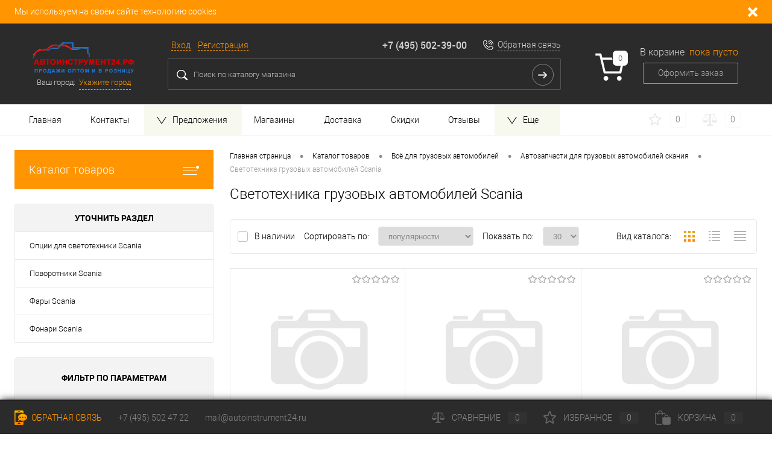

--- FILE ---
content_type: text/css
request_url: https://xn--24-6kcipr2ahcfyljeem.xn--p1ai/bitrix/templates/dresscode_custom/components/spoc/catalog/.default/style.css?166362067838
body_size: -42
content:
#middleSlider{
	margin-bottom: 24px;
}

--- FILE ---
content_type: application/x-javascript; charset=UTF-8
request_url: https://xn--24-6kcipr2ahcfyljeem.xn--p1ai/catalog/vsye_dlya_gruzovykh_avtomobiley/gruzovye_avtomobili_scania/svetotekhnika_gruzovykh_avtomobiley_scania/?bxrand=1769267768564
body_size: 6690
content:
{'js':['/bitrix/js/main/core/core.js','/bitrix/js/main/core/core_db.js','/bitrix/js/main/core/core_ajax.js','/bitrix/js/main/json/json2.min.js','/bitrix/js/main/core/core_ls.js','/bitrix/js/main/core/core_fx.js','/bitrix/js/main/core/core_frame_cache.js','/bitrix/templates/dresscode_custom/js/jquery-1.11.0.min.js','/bitrix/templates/dresscode_custom/js/jquery.easing.1.3.js','/bitrix/templates/dresscode_custom/js/rangeSlider.js','/bitrix/templates/dresscode_custom/js/system.js','/bitrix/templates/dresscode_custom/js/topMenu.js','/bitrix/templates/dresscode_custom/js/topSearch.js','/bitrix/templates/dresscode_custom/js/dwCarousel.js','/bitrix/templates/dresscode_custom/js/dwSlider.js','/bitrix/templates/dresscode_custom/js/dwZoomer.js','/bitrix/templates/dresscode_custom/js/dwTimer.js','/bitrix/templates/dresscode_custom/js/colorSwitcher.js','/bitrix/templates/dresscode_custom/js/jquery.cookie.js','/bitrix/templates/dresscode_custom/js/lightgallery/js/lightgallery-all.min.js','/bitrix/templates/dresscode_custom/js/lightgallery/lib/jquery.mousewheel.min.js','/bitrix/templates/dresscode_custom/js/owl.carousel.min.js','/bitrix/templates/dresscode_custom/js/yakusscript.js','/bitrix/js/main/core/core_popup.js','/bitrix/components/yenisite/geoip.city/js/jquery.textchange.min.js','/bitrix/components/yenisite/geoip.city/js/eshop.js','/bitrix/components/yenisite/geoip.city/js/jquery.jgrowl_minimized.js','/bitrix/js/yenisite.geoip/underscore-min.js','/bitrix/js/yenisite.geoip/locator.js','/bitrix/templates/dresscode_custom/components/bitrix/form.result.new/modal/script.js','/bitrix/templates/dresscode_custom/components/dresscode/search.line/version_y/script.js','/bitrix/templates/dresscode_custom/components/bitrix/menu/topMenu2/script.js','/bitrix/components/dresscode/favorite.line/templates/version3/script.js','/bitrix/templates/dresscode_custom/components/spoc/catalog/.default/script.js','/bitrix/templates/dresscode_custom/components/bitrix/catalog.smart.filter/.default/script.js','/bitrix/templates/dresscode_custom/js/dwSlider.js','/bitrix/templates/dresscode_custom/components/dresscode/slider/middle/js/init.js','/bitrix/templates/dresscode_custom/components/bitrix/catalog.product.subscribe/.default/script.js','/bitrix/templates/dresscode_custom/components/bitrix/catalog.product.subscribe/.default/script.js','/bitrix/templates/dresscode_custom/components/bitrix/catalog.product.subscribe/.default/script.js','/bitrix/templates/dresscode_custom/components/bitrix/catalog.product.subscribe/.default/script.js','/bitrix/templates/dresscode_custom/components/bitrix/catalog.product.subscribe/.default/script.js','/bitrix/templates/dresscode_custom/components/bitrix/catalog.product.subscribe/.default/script.js','/bitrix/templates/dresscode_custom/components/bitrix/catalog.product.subscribe/.default/script.js','/bitrix/templates/dresscode_custom/components/bitrix/catalog.product.subscribe/.default/script.js','/bitrix/templates/dresscode_custom/components/bitrix/catalog.product.subscribe/.default/script.js','/bitrix/templates/dresscode_custom/components/bitrix/catalog.product.subscribe/.default/script.js','/bitrix/templates/dresscode_custom/components/bitrix/catalog.bigdata.products/.default/script.js'],'additional_js':'','lang':{'LANGUAGE_ID':'ru','FORMAT_DATE':'DD.MM.YYYY','FORMAT_DATETIME':'DD.MM.YYYY HH:MI:SS','COOKIE_PREFIX':'BITRIX_SM','SERVER_TZ_OFFSET':'10800','SITE_ID':'s1','SITE_DIR':'/','USER_ID':'','SERVER_TIME':'1769267770','USER_TZ_OFFSET':'0','USER_TZ_AUTO':'Y','bitrix_sessid':'17760523ce513c4edf91ecebc05a5511'},'css':{'0':'/bitrix/js/main/core/css/core.css','1':'/bitrix/templates/dresscode_custom/fonts/roboto/roboto.css','2':'/bitrix/templates/dresscode_custom/themes/white/default/style.css','3':'/bitrix/templates/dresscode_custom/js/lightgallery/css/lightgallery.css','4':'/bitrix/templates/dresscode_custom/styles/owl.carousel.min.css','5':'/bitrix/templates/dresscode_custom/styles/owl.theme.default.css','6':'/bitrix/templates/dresscode_custom/yakusstyle.css','7':'/bitrix/js/main/core/css/core_popup.css','8':'/bitrix/templates/dresscode_custom/headers/header3/css/style.css','9':'/bitrix/templates/dresscode_custom/headers/header3/css/types/type2.css','10':'/bitrix/components/yenisite/geoip.city/templates/custom/style.css','11':'/bitrix/components/yenisite/geoip.city/templates/custom/new_fonts.css','12':'/bitrix/components/yenisite/geoip.city/templates/custom/ice.css','13':'/bitrix/components/yenisite/geoip.city/templates/custom/css/jquery.jgrowl.css','14':'/bitrix/templates/dresscode_custom/components/bitrix/form.result.new/modal/style.css','15':'/bitrix/templates/dresscode_custom/components/dresscode/search.line/version_y/style.css','16':'/bitrix/templates/dresscode_custom/components/bitrix/sale.basket.basket.line/topCart3/style.css','17':'/bitrix/templates/dresscode_custom/components/bitrix/menu/topMenu2/style.css','18':'/bitrix/components/dresscode/favorite.line/templates/version3/style.css','19':'/bitrix/components/dresscode/compare.line/templates/version3/style.css','20':'/bitrix/templates/dresscode_custom/components/bitrix/menu/leftMenu/style.css','21':'/bitrix/templates/dresscode_custom/components/bitrix/menu/leftSubMenu/style.css','22':'/bitrix/templates/dresscode_custom/components/bitrix/news.list/leftNews/style.css','23':'/bitrix/templates/dresscode_custom/components/bitrix/subscribe.form/.default/style.css','24':'/bitrix/templates/dresscode_custom/components/bitrix/news.list/leftCollection/style.css','25':'/bitrix/templates/dresscode_custom/components/bitrix/news.list/leftService/style.css','26':'/bitrix/templates/dresscode_custom/components/bitrix/breadcrumb/.default/style.css','27':'/bitrix/templates/dresscode_custom/components/spoc/catalog/.default/style.css','28':'/bitrix/templates/dresscode_custom/components/spoc/catalog/.default/bitrix/catalog.section.list/level2/style.css','29':'/bitrix/templates/dresscode_custom/components/bitrix/catalog.smart.filter/.default/style.css','30':'/bitrix/templates/dresscode_custom/components/dresscode/slider/middle/style.css','31':'/bitrix/templates/dresscode_custom/components/spoc/catalog/.default/bitrix/catalog.section.list/catalog-pictures/style.css','32':'/bitrix/templates/dresscode_custom/components//bitrix/system.pagenavigation/round/style.css','33':'/bitrix/templates/dresscode_custom/components/bitrix/catalog.section/squares/style.css','34':'/bitrix/templates/dresscode_custom/components/bitrix/catalog.product.subscribe/.default/style.css','44':'/bitrix/templates/dresscode_custom/components/bitrix/catalog.bigdata.products/.default/style.css'},'htmlCacheChanged':false,'isManifestUpdated':false,'dynamicBlocks':[{'ID':'bxdynamic_7bQdTQ','CONTENT':'\n<input type=\"hidden\" name=\"city_inline\" id=\"city_inline\" value=\"\"/>\n<span class=\"ys-loc-city-text\">Ваш город:&nbsp;<\/span>\n<a href=\"\" class=\"ys-loc-city\">\n	Укажите город<\/a>\n\n<div class=\"ys-popup popup\" id=\"ys-locator\" style=\"display:none;\">\n\n	<a class=\"close sym\" href=\"javascript:void(0);\" title=\"Закрыть\">&#205;<\/a>\n	<div class=\"title_geo\">\n					Ваш город?			\n	<\/div>\n	<div>\n		<input class=\"txt ys-city-query\" style=\"width: 90%;\" type=\"text\" placeholder=\"Введите свой город\" />\n	<\/div>\n	\n	<div class=\"ys-loc-autocomplete\">\n	<\/div>\n	\n	<div class=\"ys-loc-cities\">\n		<ul class=\"ys-loc-first\">\n		\n							<li>\n					<a href=\"#\"><span data-location=\"129\">Москва<\/span><\/a>\n							<\/li>\n			<li><a href=\"#\"><span data-location=\"817\">Санкт-Петербург<\/span><\/a><\/li>\n			<li><a href=\"#\"><span data-location=\"2622\">Новосибирск<\/span><\/a><\/li>\n		<\/ul>\n		<ul>\n			<li><a href=\"#\"><span data-location=\"1537\">Казань<\/span><\/a><\/li>\n			<li><a href=\"#\"><span data-location=\"2201\">Екатеринбург<\/span><\/a><\/li>\n			<li><a href=\"#\"><span data-location=\"1095\">Краснодар<\/span><\/a><\/li>\n		<\/ul>\n		<ul>\n			<li><a href=\"#\"><span data-location=\"3037\">Владивосток<\/span><\/a><\/li>\n			<li><a href=\"#\"><span data-location=\"1213\">Ростов-на-Дону<\/span><\/a><\/li>\n			<li><a href=\"#\"><span data-location=\"2473\">Красноярск<\/span><\/a><\/li>\n		<\/ul>\n	<\/div>\n	\n	<div class=\"clear\"><\/div>\n	\n	<div class=\"ys-my-city\">\n		<input class=\'button\' type=\"submit\" name=\"submit\" value=\"Это мой город!\">\n	<\/div>\n	<input type=\"hidden\" id=\"ys-COMPONENT_DIRECTORY\" value=\"/bitrix/components/yenisite/geoip.city/\" />\n	<input type=\"hidden\" id=\"ys-SITE_ID\" value=\"s1\" />\n<\/div>\n\n<div id=\"ys-geoip-mask\" class=\"ys-geoip-mask\"><\/div>\n','HASH':'cb6c38e76c22','PROPS':{'CONTAINER_ID':'','USE_BROWSER_STORAGE':false,'AUTO_UPDATE':true,'USE_ANIMATION':false,'CSS':'','JS':'','STRINGS':''}},{'ID':'bxdynamic_4enrz3','CONTENT':'<a href=\"#\" onclick=\"yaCounter23503618.reachGoal(\'obr_svyz\'); return true;\" class=\"openWebFormModal link callBack\" data-id=\"2\">Обратная связь<\/a>\n<div class=\"webformModal\" id=\"webFormDwModal_2\">\n	<div class=\"webformModalHideScrollBar\">\n		<div class=\"webformModalcn100\">\n			<div class=\"webformModalContainer\">\n				<div class=\"webFormDwModal\" data-id=\"2\">\n																					<form name=\"SIMPLE_FORM_2\" action=\"/catalog/vsye_dlya_gruzovykh_avtomobiley/gruzovye_avtomobili_scania/svetotekhnika_gruzovykh_avtomobiley_scania/\" method=\"POST\" enctype=\"multipart/form-data\"><input type=\"hidden\" name=\"sessid\" id=\"sessid_5\" value=\"17760523ce513c4edf91ecebc05a5511\" /><input type=\"hidden\" name=\"WEB_FORM_ID\" value=\"2\" />																					<div class=\"webFormModalHeading\">Обратная связь<a href=\"#\" class=\"webFormModalHeadingExit\"><\/a><\/div>\n																					<p class=\"webFormDescription\">Оставьте Ваше сообщение и контактные данные, и наши специалисты свяжутся с Вами в ближайшее рабочее время для решения Вашего вопроса.<\/p>\n																			<div class=\"webFormItems\">\n																											<div class=\"webFormItem\" id=\"WEB_FORM_ITEM_NAME\">\n											<div class=\"webFormItemCaption\">\n																																						<img src=\"/upload/form/d67/d67f7832e11797117cf14d6a5766ad06.png\" class=\"webFormItemImage\" alt=\"Ваше имя\">\n																								<div class=\"webFormItemLabel\">Ваше имя<span class=\"webFormItemRequired\">*<\/span><\/div>\n											<\/div>\n											<div class=\"webFormItemError\"><\/div>\n											<div class=\"webFormItemField\" data-required=\"Y\">\n																									<input type=\"text\"  class=\"inputtext\"  name=\"form_text_3\" value=\"\" size=\"40\" />																							<\/div>\n										<\/div>\n																																				<div class=\"webFormItem\" id=\"WEB_FORM_ITEM_EMAIL\">\n											<div class=\"webFormItemCaption\">\n																																						<img src=\"/upload/form/be3/be3d0af11a158d59746ff5fc07493b96.png\" class=\"webFormItemImage\" alt=\"\">\n																								<div class=\"webFormItemLabel\"><span class=\"webFormItemRequired\">*<\/span><\/div>\n											<\/div>\n											<div class=\"webFormItemError\"><\/div>\n											<div class=\"webFormItemField\" data-required=\"Y\">\n																									<input type=\"text\"  class=\"inputtext\"  name=\"form_email_4\" value=\"\" size=\"40\" />																							<\/div>\n										<\/div>\n																																				<div class=\"webFormItem\" id=\"WEB_FORM_ITEM_TELEPHONE\">\n											<div class=\"webFormItemCaption\">\n																																						<img src=\"/upload/form/714/714a93d2e3320bc9b933c633dba7b7ae.png\" class=\"webFormItemImage\" alt=\"Ваш телефон\">\n																								<div class=\"webFormItemLabel\">Ваш телефон<span class=\"webFormItemRequired\">*<\/span><\/div>\n											<\/div>\n											<div class=\"webFormItemError\"><\/div>\n											<div class=\"webFormItemField\" data-required=\"Y\">\n																									<input type=\"text\"  class=\"inputtext\"  name=\"form_text_5\" value=\"\" size=\"40\" />																							<\/div>\n										<\/div>\n																																				<div class=\"webFormItem\" id=\"WEB_FORM_ITEM_THEME\">\n											<div class=\"webFormItemCaption\">\n																																						<img src=\"/upload/form/03d/03d4cf3717f9216948b92953737eae31.png\" class=\"webFormItemImage\" alt=\"Тема вопроса\">\n																								<div class=\"webFormItemLabel\">Тема вопроса<\/div>\n											<\/div>\n											<div class=\"webFormItemError\"><\/div>\n											<div class=\"webFormItemField\">\n																									<select checked name=\"form_dropdown_THEME\" id=\"form_dropdown_THEME\"><option selected value=\"6\">Вопрос о заказе<\/option><option value=\"7\">Просьба, пожелание<\/option><option value=\"8\">Вопрос по работе магазина<\/option><option value=\"9\">Жалоба<\/option><\/select>																							<\/div>\n										<\/div>\n																																				<div class=\"webFormItem\" id=\"WEB_FORM_ITEM_MESSAGE\">\n											<div class=\"webFormItemCaption\">\n																																						<img src=\"/upload/form/573/57359ddb51164e2e1477479fcb9b6e1b.png\" class=\"webFormItemImage\" alt=\"Ваше сообщение\">\n																								<div class=\"webFormItemLabel\">Ваше сообщение<span class=\"webFormItemRequired\">*<\/span><\/div>\n											<\/div>\n											<div class=\"webFormItemError\"><\/div>\n											<div class=\"webFormItemField\" data-required=\"Y\">\n																									<textarea name=\"form_textarea_10\" cols=\"40\" rows=\"5\"  class=\"inputtextarea\" ><\/textarea>																							<\/div>\n										<\/div>\n																									<div class=\"personalInfo\">\n									<div class=\"webFormItem\">\n										<div class=\"webFormItemError\"><\/div>\n										<div class=\"webFormItemField\" data-required=\"Y\">\n                                            											<input type=\"checkbox\" class=\"personalInfoField\" id=\"personalInfoField574212\" name=\"personalInfo\" value=\"Y\"><label class=\"label-class\" for=\"personalInfoField574212\">Нажимая кнопку «Отправить», я даю свое согласие на обработку моих персональных данных, в соответствии с Федеральным законом от 27.07.2006 года №152-ФЗ «О персональных данных», на условиях и для целей, определенных в  <a href=\"/catalog/personal-info/\" class=\"pilink\">Согласии на обработку персональных данных.<\/a><span class=\"webFormItemRequired\">*<\/span><\/label>\n										<\/div>\n									<\/div>\n								<\/div>\n																	<div class=\"webFormItem\">\n										<div class=\"webFormItemCaption\">Защита от автоматического заполнения<\/div>		\n											<input type=\"hidden\" name=\"captcha_sid\" value=\"001f4a20c8536b45bd0162ecbf56c768\" class=\"webFormCaptchaSid\" />\n											<div class=\"webFormCaptchaPicture\">\n												<img style=\"display:none\" src=\"[data-uri]\" _width=\"180\" _height=\"40\" class=\"webFormCaptchaImage\" alt=\"\"/>\n											<\/div>\n											<div class=\"webFormCaptchaLabel\">\n												Подтвердите, что вы не робот<font color=\'red\'><span class=\'form-required starrequired\'>*<\/span><\/font>											<\/div>\n										<div class=\"webFormItemField\" data-required=\"Y\">\n											<div id=\"recaptcha-ukUQ\" class=\"g-recaptcha\"><\/div><script type=\"text/javascript\" data-skip-moving=\"true\">\n                        renderRecaptchaById(\"recaptcha-ukUQ\");\n                        <\/script>\n										<\/div>\n									<\/div>\n								\n																	<div class=\"webFormItem\">\n										<div class=\"webFormItemCaption\">Защита от автоматического заполнения<\/div>\n											<div class=\"webFormCaptchaPicture\">\n												<img src=\'/spoc/captcha/captcha.php\' id=\'captcha-image\'>\n			    								<a href=\"javascript:void(0);\" onclick=\"get_new_captcha( this );\">Обновить<\/a>\n											<\/div>\n											<div class=\"webFormCaptchaLabel\">\n												Введите символы изображенные на картинке.\n											<\/div>\n										<div class=\"webFormItemField\">\n											<input id=\"CAPTCHA_CODE\" type=\"text\" name=\"CAPTCHA_CODE\">\n											<span id=\"error_message\"><\/span>\n										<\/div>\n									<\/div>\n								\n							<\/div>\n												<div class=\"webFormError\"><\/div>\n						<div class=\"webFormTools\">\n							<div class=\"tb\">\n								<div class=\"tc\">\n									<input  type=\"submit\" name=\"web_form_submit\" value=\"Отправить\" class=\"sendWebFormDw\" />\n									<input type=\"hidden\" name=\"web_form_apply\" value=\"Y\" />\n								<\/div>\n								<div class=\"tc\"><input type=\"reset\" value=\"Сбросить\" /><\/div>\n							<\/div>\n							<p><span class=\"form-required starrequired\">*<\/span> - Поля, обязательные для заполнения<\/p>\n						<\/div>\n						<\/form>									<\/div>\n			<\/div>\n		<\/div>\n	<\/div>\n<\/div>\n<div class=\"webFormMessage\" id=\"webFormMessage_2\">\n	<div class=\"webFormMessageContainer\">\n		<div class=\"webFormMessageMiddle\">\n			<div class=\"webFormMessageHeading\">Сообщение отправлено<\/div>\n			<div class=\"webFormMessageDescription\">Ваше сообщение успешно отправлено. В ближайшее время с Вами свяжется наш специалист<\/div>\n			<a href=\"#\" class=\"webFormMessageExit\">Закрыть окно<\/a>\n		<\/div>\n	<\/div>\n<\/div>\n<script>\n	var webFormAjaxDir = \"/bitrix/templates/dresscode_custom/components/bitrix/form.result.new/modal/ajax.php\";\n	var webFormSiteId = \"s1\";\n\n	/////////////////////////////////////////////////////////\n	// SPOC Родь М.А. [ 07.11.19 ] Реализация новой каптчи //\n	/////////////////////////////////////////////////////////\n	function get_new_captcha( button ) {		\n		var time = new Date($.now());\n		$( button ).prev().attr( \'src\', \'/spoc/captcha/captcha.php?time=\' + time );\n	}\n	jQuery(document).ready(function($) {\n\n		$( document ).on( \'click\', \'.webFormDwModal input[name=\"web_form_submit\"]\', function(event) {\n			event.preventDefault();		\n			var formData = new FormData();\n			formData.append( \'submit_form\', \'sendWebFormDw\' );\n			formData.append( \'CAPTCHA_CODE\', $( \'#CAPTCHA_CODE\' ).val() );\n			console.log(formData);\n			$.ajax({\n				url: \'/spoc/captcha/verify_captcha.php\',\n				type: \'POST\',\n				data: formData,\n				processData: false,\n				contentType: false,\n				success: function( answer ) {\n					if ( parseInt( answer ) == 1 ) {\n						$( \'.webFormDwModal form\' ).submit();\n					} else {\n						$( \'#error_message\' ).text( answer );\n					}\n				}\n			});\n		});\n	});\n	/////////////////////////////////////\n	// SPOC Родь М.А. [ 07.11.19 ] END //\n	/////////////////////////////////////\n	\n<\/script>','HASH':'190e0b6155da','PROPS':{'CONTAINER_ID':'','USE_BROWSER_STORAGE':false,'AUTO_UPDATE':true,'USE_ANIMATION':false,'CSS':'','JS':'','STRINGS':''}},{'ID':'bxdynamic_FKauiI','CONTENT':'<div class=\"cartTable\">\n	<div class=\"cartTableColumn\">\n		<div class=\"cartIcon\">\n			<a class=\"countLink\">\n				<span class=\"count\">0<\/span>\n			<\/a>\n		<\/div>\n	<\/div>\n	<div class=\"cartTableColumn\">\n		<div class=\"cartToolsRow\">\n			<a class=\"heading\">\n				<span class=\"cartLabel\">\n					В корзине				<\/span>\n				<span class=\"total\">\n											пока пусто									<\/span>\n			<\/a>\n		<\/div>\n		<div class=\"cartToolsRow\">\n			<a class=\"order\">\n				Оформить заказ			<\/a>\n		<\/div>\n	<\/div>\n<\/div>\n<script>\n	window.topCartTemplate = \"topCart3\";\n<\/script>\n','HASH':'b888cd5d0b8f','PROPS':{'CONTAINER_ID':'','USE_BROWSER_STORAGE':false,'AUTO_UPDATE':true,'USE_ANIMATION':false,'CSS':'','JS':'','STRINGS':''}},{'ID':'bxdynamic_zkASNO','CONTENT':'\n<a class=\"text\">\n	<span class=\"icon\"><\/span>\n	<span class=\"label\">Избранное<\/span>\n	<span class=\"value\">0<\/span>\n<\/a>\n\n<script>\n	window.wishListTemplate = \"version3\";\n<\/script>\n','HASH':'5dc0ee917b5d','PROPS':{'CONTAINER_ID':'','USE_BROWSER_STORAGE':false,'AUTO_UPDATE':true,'USE_ANIMATION':false,'CSS':'','JS':'','STRINGS':''}},{'ID':'bxdynamic_yqTuxz','CONTENT':'\n<a class=\"text\">\n	<span class=\"icon\"><\/span>\n	<span class=\"label\">Сравнение<\/span>\n	<span class=\"value\">0<\/span>\n<\/a>\n\n<script>\n	window.compareTemplate = \"version3\";\n<\/script>\n','HASH':'4749f0547d78','PROPS':{'CONTAINER_ID':'','USE_BROWSER_STORAGE':false,'AUTO_UPDATE':true,'USE_ANIMATION':false,'CSS':'','JS':'','STRINGS':''}},{'ID':'bxdynamic_es4Hjc','CONTENT':'\n	<div id=\"bigdata_recommended_products_Zz2YMH\"><\/div>\n\n	<script>\n		BX.ready(function(){\n			bx_rcm_get_from_cloud(\n				\'bigdata_recommended_products_Zz2YMH\',\n				{\'uid\':\'\',\'aid\':\'8fcd60fbdaa4b0db4649f89a0b2eb622\',\'count\':\'30\',\'op\':\'recommend\',\'ib\':\'10\'},\n				{\n					\'parameters\':\'[base64].bbf97769d8012bf4e504e885aa1bef6f797a2b76f2a30ce1e243799a57eb6ed5\',\n					\'template\': \'.default.6f0b29921c86fd1dc73f9dff8e16b4d1b8b17197f3cfa30a7aea4b768ffd4fc2\',\n					\'site_id\': \'s1\',\n					\'rcm\': \'yes\'\n				}\n			);\n		});\n	<\/script>\n	','HASH':'c187a432f006','PROPS':{'CONTAINER_ID':'','USE_BROWSER_STORAGE':false,'AUTO_UPDATE':true,'USE_ANIMATION':false,'CSS':'','JS':'','STRINGS':''}}],'spread':[]}

--- FILE ---
content_type: application/javascript
request_url: https://xn--24-6kcipr2ahcfyljeem.xn--p1ai/bitrix/templates/dresscode_custom/js/dwCarousel.js?16636206827834
body_size: 1546
content:
(function($) {
    jQuery.fn.dwCarousel = function(options) {

        var options = $.extend({
            resizeAutoParams: false,
            resizeElement: false,
            resizeWidth: false,
            countElement: 6,
            severity: 8,
            speed: 400,
        }, options);

        options.tmpCountElement = options.countElement; //save original value

        var $_this = $(this);
        var $main = new Main($(this));

        function Main(obj) {

            this.ths = obj;
            this.ul = $_this.find(".slideBox");
            this.li = this.ul.children("li");
            this.a =  this.ul.find("a");
            this.qtyLI = this.li.length;
            this.curPos = null;
            this.startTouch = false;
            this.startTouchPos = false;
            this.clicking = false;
            this.active = false;

        }

        // main functions

        var onLoadUp = function(){

            $_this.css({
                "overflow" : "hidden",
                "position" : "relative"
            });

            $main.ul.css({
                "position": "relative",
                "overflow" : "hidden",
                "clear" : "both",
                "left" : "0px",
            });

        };

        var bindEvents = function(e) {
            if (e) {

                $(document).on("click", options.leftButton, {direction: "left"}, moveUL);
                $(document).on("click", options.rightButton, {direction: "right"}, moveUL);
                $(document).on("mouseup touchend", touchEnd);


                $main.ul.on("mousedown touchstart", touchStart);
                $main.ul.on("mousemove touchmove", touchMove);
                $main.active = true;

            }
        }

        var resizeElements = function(count) {
            $main.ul.css({
                width: ($main.qtyLI * 100) + "%"
            });

            $main.li.css({
                width: (100 / $main.qtyLI / count) + "%"
            });
        };

        var calculateParams = function(windowSize) {
            var currentCount = options.tmpCountElement;
            var tmpCount = 15360;
            options.countElement = options.tmpCountElement;
            if (options.resizeElement === true) {
                if(options.resizeWidth !== false){
                    options.countElement = Math.floor($_this.outerWidth() / options.resizeWidth);
                }else if(options.resizeAutoParams !== false){
                    $.each(options.resizeAutoParams, function(screenWidth, countElements) {
                        if(parseInt(windowSize) <= parseInt(screenWidth)){
                            if(parseInt(tmpCount) > parseInt(screenWidth)){
                                options.countElement = countElements;
                                tmpCount = screenWidth;
                            }

                        }
                    });
                }

            }

            if (options.countElement < $main.qtyLI) {

                $(options.leftButton).show();
                $(options.rightButton).show();

                if (!$main.active) {
                    $main.active = true;
                    bindEvents(true);
                }

            } else {

                $(options.leftButton).hide();
                $(options.rightButton).hide();
                $main.ul.unbind();
                $main.active = false;

            }

            $main.ul.css("left", 0);

        };

        var moveUL = function(event) {
            var direction = event.data.direction == "left" ? "left" : "right",
                maxPos = $main.qtyLI - options.countElement,
                animateValue = null

            if (direction == "left") {
                if (!$main.curPos) {
                    animateValue = "-" + (100 / options.countElement * maxPos) + "%";
                    $main.curPos = maxPos;
                } else {
                    animateValue = "-" + (100 / options.countElement * --$main.curPos) + "%";
                }
            } else {
                if ($main.curPos == maxPos) {
                    $main.curPos = maxPos;
                    $main.curPos = animateValue = 0;
                } else {
                    animateValue = "-" + (100 / options.countElement * ++$main.curPos) + "%";
                }
            }

            $main.ul.finish().animate({
                "left": animateValue
            }, options.speed);

            event.preventDefault();
        };

        var touchStart = function(event) {
            $main.startTouch = event.type == "touchstart" ? event.originalEvent.touches[0].pageX : event.pageX;
            $main.startTouchPos = Math.abs(parseInt($main.ul.css("left"), 10));
            if(event.type !== "touchstart"){
                event.preventDefault();
            }
        };

        var touchMove = function(event) {
            if ($main.startTouch) {
                event.pageX = event.type == "touchmove" ? event.originalEvent.touches[0].pageX : event.pageX;
                var animateValue = (-$main.startTouchPos - ($main.startTouch - event.pageX));
                var maxPos = ($main.li.outerWidth() * $main.qtyLI) - (options.countElement * $main.li.outerWidth());

                if (animateValue > 0) {
                    animateValue /= 8;
                } else if (maxPos < Math.abs(parseInt($main.ul.css("left")))) {
                    animateValue = -(maxPos + ((Math.abs(animateValue) - maxPos) / 8));
                }

                $main.ul.stop().css({
                    "left" : animateValue + "px"
                });

                $main.clicking = true;
            }
        };

        var touchEnd = function(event) {

            if ($main.startTouch) {
                var maxPos = ($main.li.outerWidth() * $main.qtyLI) - (options.countElement * $main.li.outerWidth()),
                    posNow = parseInt($main.ul.css("left")),
                    animateValue = null;
                if (posNow > 0) {
                    animateValue = 0;
                } else if (Math.abs($main.startTouchPos - Math.abs(posNow)) < 30) {
                    animateValue = "-" + $main.startTouchPos;
                    $main.clicking = false;
                } else if (maxPos < Math.abs(posNow)) {
                    animateValue = "-" + maxPos;
                } else {
                    animateValue = "-" + (Math.abs(posNow) > $main.startTouchPos ? Math.ceil(Math.abs(posNow) / $main.li.outerWidth()) : Math.floor(Math.abs(posNow) / $main.li.outerWidth())) * $main.li.outerWidth();
                }

                $main.ul.finish().animate({
                    "left": animateValue
                }, options.speed);

                $main.startTouch = false;

                if($main.clicking){
                    $main.a.each(function(){

                        var $ths = $(this);

                        if($ths.is(":hover")){
                            $ths.one("click", function(event){
                                event.preventDefault();
                            });

                            return false;
                        }

                    });

                    $main.clicking = false;

                }

            }
        };

        $(window).resize(function(e) {
            calculateParams($(window).width());
            resizeElements(options.countElement);
        });

        calculateParams($(window).width());
        resizeElements(options.countElement);
        bindEvents();
        onLoadUp();

    };

})($);